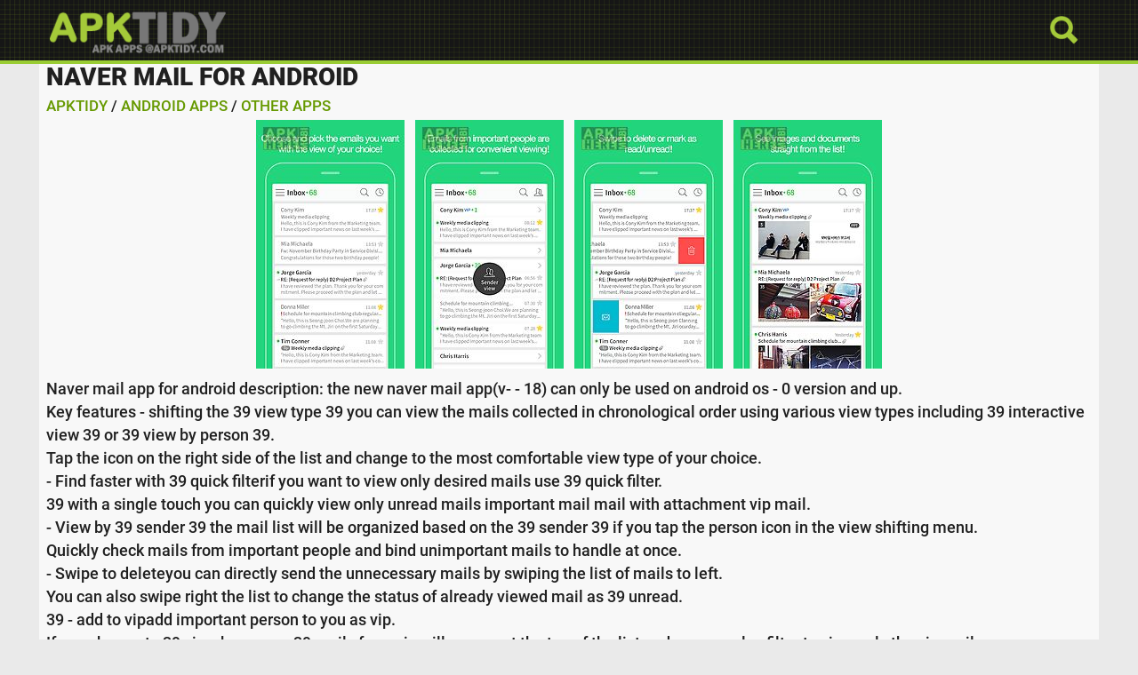

--- FILE ---
content_type: text/html; charset=utf-8
request_url: https://apktidy.com/download/naver-mail-app-for-android
body_size: 3925
content:
<!doctype html><html lang="en"><head><meta charset="UTF-8"><title>Naver mail for Android free download at Apk Here store - Apktidy.com</title><meta name="description" content="Naver mail for Android free download at Apk Here store. Fast and safe Naver mail App download in .apk file - Apktidy.com"/><meta name="keywords" content="Naver mail, android apps, android games, android apk, download apk, apkhere, apktidy store, apktidy com"/><meta name="robots" content="index, follow"/><meta name="viewport" content="width=device-width, initial-scale=1.0, maximum-scale=1.0, user-scalable=no"><link rel="icon" sizes="144x144" href="https://s10.apktidy.com/images/icon_3x.png"><link rel="manifest" href="/manifest.json"/><link rel="stylesheet" href="https://maxcdn.bootstrapcdn.com/bootstrap/3.3.7/css/bootstrap.min.css"><script type='text/javascript' src='//platform-api.sharethis.com/js/sharethis.js#property=5bb394227283210011cb5e62&product=social-ab' async='async'></script><link href="https://s10.apktidy.com/design/styles.css" rel="stylesheet" style="text/css"/><link rel="shortcut icon" href="/favicon.ico"/></head><body><div class="topv"></div><div id="topbox"><form method="post" action="/search"><div class="search box"><div class="inner clearfix"><input type="text" value="" name="search" class="pull-left"/><input type="submit" value="Search" class="pull-left"/></div></div></form><div class="top"><div class="toph"><div class="open-search open-box" data-topv="search"><img src="https://s10.apktidy.com/images/search-icon.png" alt="*"/></div><div class="logo"><a href="/"><img src="https://s10.apktidy.com/images/logo.png" alt="Apktidy.com"/></a></div></div></div></div><div class="apkhere-mobi"><div class="btpk-n"><h1 class="lstngen"> Naver mail for Android</h1><script type="application/ld+json">{"@context": "https://schema.org","@type": "BreadcrumbList","itemListElement": [{"@type": "ListItem","position": 1,"name": "Apktidy","item": "https://apktidy.com"},{"@type": "ListItem","position": 2,"name": "Android Apps","item": "https://apktidy.com/apps-for-android"},{"@type": "ListItem","position": 3,"name": "Naver mail for Android free download at Apk Here store - Apktidy.com","item": "https://apktidy.com//download/naver-mail-app-for-android"}]}</script><div class="lfk-n"><a href="/">Apktidy</a> / <a href="/apps-for-android">Android Apps</a> / <span>Other Apps</span></div></div><div class="center"><div class="content-pic"><div class="thmbz"><img src="https://s10.apktidy.com/thumbs/w4f32hd2/naver-mail-app-for-android-1.jpg" alt="naver mail"/><img src="https://s10.apktidy.com/thumbs/w4f32hd2/naver-mail-app-for-android-2.jpg" alt="naver mail"/><img src="https://s10.apktidy.com/thumbs/w4f32hd2/naver-mail-app-for-android-3.jpg" alt="naver mail"/><img src="https://s10.apktidy.com/thumbs/w4f32hd2/naver-mail-app-for-android-4.jpg" alt="naver mail"/></div></div></div><div class="btpk-dscr">Naver mail app for android description:  the new naver mail app(v- - 18) can only be used on android os - 0 version and up. <br/>Key features - shifting the 39 view type 39 you can view the mails collected in chronological order using various view types including 39 interactive view 39 or 39 view by person 39. <br/>Tap the icon on the right side of the list and change to the most comfortable view type of your choice. <br/>- Find faster with 39 quick filterif you want to view only desired mails use 39 quick filter. <br/>39 with a single touch you can quickly view only unread mails important mail mail with attachment vip mail. <br/>- View by 39 sender 39 the mail list will be organized based on the 39 sender 39 if you tap the person icon in the view shifting menu. <br/>Quickly check mails from important people and bind unimportant mails to handle at once. <br/>- Swipe to deleteyou can directly send the unnecessary mails by swiping the list of mails to left. <br/>You can also swipe right the list to change the status of already viewed mail as 39 unread. <br/>39 - add to vipadd important person to you as vip. <br/>If you change to 39 view by person 39 mails from vip will appear at the top of the list and you can also filter to view only the vip mails. <br/>- Preview attachmentwhen checking received mails with attachment or double checking if file has been properly added before sending manage your attachments at once with 39 attachment list 39 unfolding in front of you all at once. <br/>- Receipt confirmation and transmission cancellationyou can directly check whether the mail i had sent has arrived well or if the receiver has read my mail. <br/>If the receiver uses naver mails you can also cancel already transmitted mail. <br/>- Import external mailgmail yahoo! <br/>Outlook and more... <br/>Set frequently used mailing accounts to be viewed in naver mail app all at a glance for an easier management. <br/>- Sync with ndriveyou can attach large files when sending mails and save attachments in received mail using ndrive. <br/>10. <br/>Passwordare you worri </div><div class="btpk-dscr"><div class="sharethis-inline-share-buttons"></div></div><div class="ldbtn"><a rel="nofollow" href="https://apktidy.com/download/android/6e744c38/naver-mail-app-for-android.apk"><span class="glyphicon glyphicon-download-alt"></span> Download Android 4.0+ Naver mail.apk | 12MB</a></div><h2 class="apkhv">Related Apps to Naver mail</h2><div class="center"><div class="apkhnf"><div class="img"><a href="/download/web-mail---mobile-mail---app-for-android"><img src="https://s10.apktidy.com/thumbs/pq5r37f4/web-mail---mobile-mail---app-for-android.jpg" alt="Web@mail - mobile mail !"/><div class="title">Web@mail - mobile mail !</div></a><div class="mobilnk"> web mail mobile mail for all! This app is for people using a unique email address (domain like ) and searching for a webmail interface it provides an univ..</div></div></div><div class="apkhnf"><div class="img"><a href="/download/mail-com-mail-app-for-android"><img src="https://s10.apktidy.com/thumbs/vjc2lsdq/mail-com-mail-app-for-android.jpg" alt="Mail.com mail"/><div class="title">Mail.com mail</div></a><div class="mobilnk"> mail app a truly mobile email experiencespeed convenience protection and power. Now you can bring all the great benefits of your webmail account to your a..</div></div></div><div class="apkhnf"><div class="img"><a href="/download/k-9-mail-app-for-android"><img src="https://s10.apktidy.com/thumbs/04pgfa69e/k-9-mail-app-for-android.jpg" alt="K-9 mail"/><div class="title">K-9 mail</div></a><div class="mobilnk">K 9 mail is an open source e mail client with search imap push email multi folder sync flagging filing signatures bcc self pgp mail on sd more! K 9 support..</div></div></div><div class="apkhnf"><div class="img"><a href="/download/sfr-mail-app-for-android"><img src="https://s10.apktidy.com/thumbs/r06q1h37/sfr-mail-app-for-android.jpg" alt="Sfr mail"/><div class="title">Sfr mail</div></a><div class="mobilnk">Avec l application sfr mail vos mails vous suivent partout plus simplement! Retrouvez facilement tous vos mails sfr sur votre mobile et ajoutez vos autres ..</div></div></div><div class="apkhnf"><div class="img"><a href="/download/abv-mail-app-for-android"><img src="https://s10.apktidy.com/thumbs/067h8f/abv-mail-app-for-android.jpg" alt="Abv mail"/><div class="title">Abv mail</div></a><div class="mobilnk">Mobile application of abv mail gives you easy access to your correspondence. As with the desktop version and mobile app you can check and read the new lett..</div></div></div><div class="apkhnf"><div class="img"><a href="/download/mail-notification-app-for-android"><img src="https://s10.apktidy.com/thumbs/d1oahfxzk/mail-notification-app-for-android.jpg" alt="Mail notification"/><div class="title">Mail notification</div></a><div class="mobilnk">Mail notification for sony smartwatch important note: this application does not use openssl and is not affected by the heartbleed bug. Connects with an ima..</div></div></div><div class="apkhnf"><div class="img"><a href="/download/libero-mail-app-for-android"><img src="https://s10.apktidy.com/thumbs/7r7s4j2f/libero-mail-app-for-android.jpg" alt="Libero mail"/><div class="title">Libero mail</div></a><div class="mobilnk">Get the official libero mail app and finally manage all your email accounts (libero gmail yahoo outlook virgilio... ) In one single applibero mail app is e..</div></div></div><div class="apkhnf"><div class="img"><a href="/download/at-t-mail-app-for-android"><img src="https://s10.apktidy.com/thumbs/843omk0/at-t-mail-app-for-android.jpg" alt="At&t mail"/><div class="title">At&t mail</div></a><div class="mobilnk">The official at t mail app provides you the best mobile experience to manage your email. Sign in with your email and password and enjoy 1tb of free space. ..</div></div></div><div class="apkhnf"><div class="img"><a href="/download/yandex-mail-app-for-android"><img src="https://s10.apktidy.com/thumbs/2b3s1mf7/yandex-mail-app-for-android.jpg" alt="Yandex.mail"/><div class="title">Yandex.mail</div></a><div class="mobilnk">Take advantage of all yandex. Mail features with your phone. Send messages no matter where you are. Get push notifications about new mail. With the yandex...</div></div></div><div class="apkhnf"><div class="img"><a href="/download/netease-mail-app-for-android"><img src="https://s10.apktidy.com/thumbs/d0ip31y5c/netease-mail-app-for-android.jpg" alt="Netease mail"/><div class="title">Netease mail</div></a><div class="mobilnk">Netease official mail app first selection of 840 million netease mail users. Use your netease mail account as 163 126 yeah 188 vip. Vip. Etc. Real time pus..</div></div></div><div class="apkhnf"><div class="img"><a href="/download/gmx-mail-app-for-android"><img src="https://s10.apktidy.com/thumbs/noqrc48h/gmx-mail-app-for-android.jpg" alt="Gmx mail"/><div class="title">Gmx mail</div></a><div class="mobilnk">Gmx mail app your all in one email appeverything you 39 ve come to expect from a gmx webmail account can now be utilized on your android mobile device with..</div></div></div><div class="apkhnf"><div class="img"><a href="/download/tiscali-mail-app-for-android"><img src="https://s10.apktidy.com/thumbs/304wv46/tiscali-mail-app-for-android.jpg" alt="Tiscali mail"/><div class="title">Tiscali mail</div></a><div class="mobilnk">Le funzionalita 39 della app tiscali mail includono: configurazione di account multipli tiscali. It visualizzazione integrata degli allegati archiviazione ..</div></div></div><div class="center"><span class="ba2"><iframe src="/adn1.htm" width="320" height="50" scrolling="no" marginwidth="0" marginheight="0" frameborder="0"></iframe></span><span class="ba2"><iframe src="/adn1.htm" width="320" height="50" scrolling="no" marginwidth="0" marginheight="0" frameborder="0"></iframe></span><span class="ba3"><iframe src="/adn1.htm" width="320" height="50" scrolling="no" marginwidth="0" marginheight="0" frameborder="0"></iframe></span></div></div></div><div class="mobi-foot"><div class="foot-list">Apktidy.com - Download free naver mail.apk for Android 4.0+ mobile. ApkHere is really the best place to quickly find thousands useful apk apps and new android video games for Samsung Galaxy, Huawei, LG, Sony, Meizu, Asus android phone or tablet devices. All Apk Here apps sort of the most popular categories like education, photo editor, social, fitness, tools apps and brain, card, action, puzzle, online, arcade, racing games in .apk files format. Simple, Fast and safe Apk apps store for your android at Apktidy.com</div><div class="foot-list"> <a href="/">Apktidy Main</a> &nbsp; <a href="/categories">Categories</a> &nbsp; <a href="/games-for-android">Apk Games</a> &nbsp; <a href="/apps-for-android">Apk Apps</a> &nbsp; <a href="/terms">TOS & DMCA</a> &nbsp; <a href="/contact">Contact us</a> </div><div class="foot-list">Copyright &copy; Apktidy.com 2017 All Rights Reserved<span class="hrn"><a href="#top">Back to top</a> <span class="pgup"><i></i></span></p></div><script type="text/javascript" src="https://s10.apktidy.com/js/jquery.min.js"></script><script type="text/javascript" src="https://s10.apktidy.com/js/scripts.min.js"></script><script defer src="https://static.cloudflareinsights.com/beacon.min.js/vcd15cbe7772f49c399c6a5babf22c1241717689176015" integrity="sha512-ZpsOmlRQV6y907TI0dKBHq9Md29nnaEIPlkf84rnaERnq6zvWvPUqr2ft8M1aS28oN72PdrCzSjY4U6VaAw1EQ==" data-cf-beacon='{"version":"2024.11.0","token":"f16299cd03ef464ab66d93add54a34b1","r":1,"server_timing":{"name":{"cfCacheStatus":true,"cfEdge":true,"cfExtPri":true,"cfL4":true,"cfOrigin":true,"cfSpeedBrain":true},"location_startswith":null}}' crossorigin="anonymous"></script>
</body></html>

--- FILE ---
content_type: text/html
request_url: https://apktidy.com/adn1.htm
body_size: 285
content:
<html><head><style>html, body, a, img{margin:0;padding:0;border:0 none;border-width:0;border-style:none;font-size:100%;}</style>
<meta name="robots" content="noindex, nofollow"></head><body><script type="text/javascript">
	atOptions = {
		'key' : '6f93a9e6ee4aa73215d420294be2d7f3',
		'format' : 'iframe',
		'height' : 50,
		'width' : 320,
		'params' : {}
	};
	document.write('<scr' + 'ipt type="text/javascript" src="//www.bcloudhost.com/6f93a9e6ee4aa73215d420294be2d7f3/invoke.js"></scr' + 'ipt>');
</script><script defer src="https://static.cloudflareinsights.com/beacon.min.js/vcd15cbe7772f49c399c6a5babf22c1241717689176015" integrity="sha512-ZpsOmlRQV6y907TI0dKBHq9Md29nnaEIPlkf84rnaERnq6zvWvPUqr2ft8M1aS28oN72PdrCzSjY4U6VaAw1EQ==" data-cf-beacon='{"version":"2024.11.0","token":"f16299cd03ef464ab66d93add54a34b1","r":1,"server_timing":{"name":{"cfCacheStatus":true,"cfEdge":true,"cfExtPri":true,"cfL4":true,"cfOrigin":true,"cfSpeedBrain":true},"location_startswith":null}}' crossorigin="anonymous"></script>
</body></html>

--- FILE ---
content_type: text/css
request_url: https://s10.apktidy.com/design/styles.css
body_size: 2897
content:

/* latin-ext */
@font-face {
  font-family: 'Roboto';
  font-style: normal;
  font-weight: 300;
  src: local('Roboto Light'), local('Roboto-Light'), url(https://fonts.gstatic.com/s/roboto/v15/Pru33qjShpZSmG3z6VYwnRJtnKITppOI_IvcXXDNrsc.woff2) format('woff2');
  unicode-range: U+0100-024F, U+1E00-1EFF, U+20A0-20AB, U+20AD-20CF, U+2C60-2C7F, U+A720-A7FF;
}
/* latin */
@font-face {
  font-family: 'Roboto';
  font-style: normal;
  font-weight: 300;
  src: local('Roboto Light'), local('Roboto-Light'), url(https://fonts.gstatic.com/s/roboto/v15/Hgo13k-tfSpn0qi1SFdUfVtXRa8TVwTICgirnJhmVJw.woff2) format('woff2');
  unicode-range: U+0000-00FF, U+0131, U+0152-0153, U+02C6, U+02DA, U+02DC, U+2000-206F, U+2074, U+20AC, U+2212, U+2215;
}
/* latin-ext */
@font-face {
  font-family: 'Roboto';
  font-style: normal;
  font-weight: 500;
  src: local('Roboto Medium'), local('Roboto-Medium'), url(https://fonts.gstatic.com/s/roboto/v15/oOeFwZNlrTefzLYmlVV1UBJtnKITppOI_IvcXXDNrsc.woff2) format('woff2');
  unicode-range: U+0100-024F, U+1E00-1EFF, U+20A0-20AB, U+20AD-20CF, U+2C60-2C7F, U+A720-A7FF;
}
/* latin */
@font-face {
  font-family: 'Roboto';
  font-style: normal;
  font-weight: 500;
  src: local('Roboto Medium'), local('Roboto-Medium'), url(https://fonts.gstatic.com/s/roboto/v15/RxZJdnzeo3R5zSexge8UUVtXRa8TVwTICgirnJhmVJw.woff2) format('woff2');
  unicode-range: U+0000-00FF, U+0131, U+0152-0153, U+02C6, U+02DA, U+02DC, U+2000-206F, U+2074, U+20AC, U+2212, U+2215;
}
/* latin-ext */
@font-face {
  font-family: 'Roboto';
  font-style: normal;
  font-weight: 900;
  src: local('Roboto Black'), local('Roboto-Black'), url(https://fonts.gstatic.com/s/roboto/v15/9_7S_tWeGDh5Pq3u05RVkhJtnKITppOI_IvcXXDNrsc.woff2) format('woff2');
  unicode-range: U+0100-024F, U+1E00-1EFF, U+20A0-20AB, U+20AD-20CF, U+2C60-2C7F, U+A720-A7FF;
}
/* latin */
@font-face {
  font-family: 'Roboto';
  font-style: normal;
  font-weight: 900;
  src: local('Roboto Black'), local('Roboto-Black'), url(https://fonts.gstatic.com/s/roboto/v15/mnpfi9pxYH-Go5UiibESIltXRa8TVwTICgirnJhmVJw.woff2) format('woff2');
  unicode-range: U+0000-00FF, U+0131, U+0152-0153, U+02C6, U+02DA, U+02DC, U+2000-206F, U+2074, U+20AC, U+2212, U+2215;
}
body{font-family: roboto, arial, sans-serif; background-color: #eaeaea; color: #202020;}a:active,a:visited,a:link{font-weight: bold;color:#282828;text-decoration:none;} a:hover{color:#171717;text-decoration:none;} .apkhere-mobi{max-width:1192px;position:relative;margin:0 auto;text-align:left;background-color: #f8f8f8;} .center{text-align:center; padding: 2px;} .apkhv{text-align:center; padding: 2px;font-weight: bold;text-transform: uppercase;} .mobi-foot{max-width:1192px;position:relative;margin:0 auto;text-align:left;font-weight: 300;background-color: #669900;color: #fff;text-transform: uppercase;} h1 { font-size: 200%; margin: 0; } h2 { font-size: 140%; margin: 0; } h3 { font-size: 120%; margin: 0; } .lfk-n{padding:2px;text-transform: uppercase;font-size: 120%;} .btpk-dscr{font-size: 130%; margin: 0;padding: 8px;font-weight: 500;} .apkhnf {margin: 4px 6px; display: inline-block;width: 278px;vertical-align: top;} .apkhnf .img {position: relative;display: inline-block;} .apkhnf .img, .apkhnf img{width: 278px;height: 152px;} .apkhnf .title{text-align:left;font-weight:bold;font-size: 120%;text-transform: uppercase;display: block;text-overflow: ellipsis;white-space: nowrap;overflow:hidden;text-shadow: 2 4px #999;width: 278px;} .apkhnf img:hover { opacity: 0.92; } .apkhnf a:hover{color:#121212;} @media screen and (max-width:598px){ .apkhnf {margin-left: auto; margin-right: auto;width: 99%;font-weight: 300;} .apkhnf .img, .apkhnf img{width: 99%;height: auto;} .apkhnf .title{width: 99%;} .mobilnk {font-weight: 300;text-transform: uppercase;} .lfk-n{padding:2px;text-transform: uppercase;font-size: 100%;} h1 { font-size: 160%; margin: 0; } h2 { font-size: 120%; margin: 0; } h3 { font-size: 110%; margin: 0; } .btpk-dscr{font-size: 120%; margin: 0;padding: 4px;font-weight: 300;} } @media screen and (min-width:599px) and (max-width:716px) { .apkhnf {margin: 2px 4px; width: 282px;} .apkhnf .img, .apkhnf img{width: 282px;height: auto;} .apkhnf .title{width: 282px;} } @media screen and (min-width:717px) and (max-width:862px) {.apkhnf {margin: 2px 4px;width: 342px;} .apkhnf .img, .apkhnf img{width: 342px;height: auto;} .apkhnf .title{width: 342px;} } .mobilnk {font-weight: 300;} .boxes {max-width:1180px; position:relative;margin:0 auto;text-align:center; } .boxn {max-width:1180px; position:relative;margin:0 auto;text-align:center; } ::selection { background: #99cc33; } .ctgtop {max-width:840px;padding:3px; position:relative;margin:0 auto;text-align:left; } .ctgnrs {max-width:780px; position:relative;margin:0 auto;text-align:left; } .cntck {max-width:840px;padding-left:5px; position:relative;margin:0 auto;text-align:left; } .lflnt a { display: block; width: 100%; height:100%; padding:12px;font-weight: 300;} .lflnt a:hover {background:#e9e9e9; display: block; width: 100%; height:100%; padding:12px;font-weight: 300;} .top_b .inner { background: 0 0; padding: 0 0 13px } .mobilnk{ text-decoration: none;text-align:left; } @media screen and (min-width:641px) { .lflnt {width: 33% } } .box-blank,.filter,.search{display:none} .filter a,.nav ul li a,a,a:hover{text-decoration:none} .box-blank,.filter,.subnavdesc,.top .logo{text-align:center} .fixed-container{background:#f8f8f8} .top .logo{padding-left:4px;} .toph {max-width:1180px;position:relative;margin:0 auto;} .cnnn{ display: table-cell; text-align: center; vertical-align:middle;} ul.pagination li {display: inline;} ul.pagination li a {background:#ccc; color: #181818; text-decoration: none; border: 1px solid #c2c2c2; } ul.pagination li.pgnrzi a {background:#ccc; color: #181818; text-decoration: none; border: 1px solid #c2c2c2; } ul.pagination li a:hover, ul.pagination li.active a:hover {background:#669900; color:#e0e0e0; border: 1px solid #669900; } ul.pagination li.active a{background:#a8a8a8; color: #000000; border: 1px solid #a2a2a2; } .top{background:url(https://s10.apktidy.com/images/ba.gif);width:100%;background-color: #111111;border-bottom:4px solid #99cc33;} .box{background: #171717;width:100%} a{color:#40444c} body,body.inner-page,body.list{margin-top:72px} .top{height:72px;z-index:62;top:0;left:0;position:fixed} .top .logo{text-align:left;position:relative;height:62px;top:10px} .top .logo img{max-height:52px} .box-blank img,.top .open-filter img,.top .open-nav img,.top .open-search img{max-height:100%} .top .open-filter,.top .open-nav,.top .open-search,.top .open-share{position:absolute;z-index:20;top:50%;height:34px;cursor:pointer;margin-top:-14px} .top .open-nav{left:16px} .top .open-filter{right:67px} .top .open-search,.top .open-share{right:16px} .box{position:fixed;z-index:62;top:70px} .box .inner{-webkit-box-shadow:1px 2px 2px rgba(0,0,0,.28);-moz-box-shadow:1px 2px 2px rgba(0,0,0,.28);box-shadow:1px 2px 2px rgba(0,0,0,.28)} .box-blank{position:absolute;z-index:60;margin:auto;top:15%;left:10%;right:10%;max-width:840px} .box-blank img{max-width:100%} .nav .inner{padding:0} .filter .inner,.search .inner{padding:18px 20px} .search input[type=text]{height:62px;background:#e0e0e0;width:76%;border-radius:2px 0 0 2px;-moz-border-radius:3px 0 0 3px;-webkit-border-radius:3px 0 0 3px;font-size:22px;border:none;text-indent:10px;font-family:roboto;} .search input[type=submit]{height:62px;background:#669900;color:#e0e0e0;width:24%;border:none;text-transform:uppercase;font-size:22px;border-radius:0 2px 2px 0;-moz-border-radius:0 2px 2px 0;-webkit-border-radius:0 1px 1px 0;font-family:roboto;font-weight:700} .search-small input{font-size:16px!important;height:40px!important} .krstbld{color: #252525;margin:2px; padding:2px;text-transform: uppercase;padding-left:3px;} .nav{display:none} .nav ul{list-style:none;padding:0;margin:0} .nav ul li{border-bottom:1px solid #272727} .nav ul li a{line-height:60px;text-transform:uppercase; display: inline-block;color:#777777;padding:0 14px;font-size:20px} .nav ul li.act a,.nav ul li.active a{color:#fff} .details-topv,.topv{position:fixed;top:0;left:0;display:none;z-index:40;background:#000;width:100%;height:100%;-ms-filter:"progid:dximagetransform.microsoft.alpha(opacity=50)";filter:alpha(opacity=50);-moz-opacity:.5;-khtml-opacity:.5;opacity:.5} .details-topv{-ms-filter:"progid:dximagetransform.microsoft.alpha(opacity=80)";filter:alpha(opacity=80);-moz-opacity:.8;-khtml-opacity:.8;opacity:.8;z-index:55} .opened,.show-topv{display:block} .show-by-date{height:42px;position:fixed;z-index:10;top:60px;width:100%;left:0;background:#ebebeb} .nav img{line-height:50px;text-transform:uppercase; display: inline-block;color:#777777;padding:0 6px;font-size:20px} .btpk-n{max-width:1180px;position:relative;margin:0 auto;text-align:left;} .lstngen{font-weight: bold;padding-bottom:4px;text-transform: uppercase;padding-left:2px;} .lfk-n a{color:#669900;font-weight: 500;} .lfk-n a:hover{color:#669900;text-decoration: underline;font-weight: normal;} .lstngen, .lfk-n, .lflnt{text-transform: uppercase;} .pkd1{max-width:324px;position:relative;margin:0 auto;text-align:left;padding-bottom:3px;} .lflnt {display: inline-block; font-size: medium; vertical-align: top; margin: 0 0 8px; padding: 0 4px; position: relative; text-align:left;} .rnk1{font-size: 80%;} .foot-list{text-align:left; padding: 2px; margin:4px;} .foot-list a{color:#fff;} .foot-list a:hover{color:#fff;text-decoration:underline;} .bln1{max-width:420px;position:relative;margin:0 auto;padding: 3px;width:98%;border-top: 1px solid #b5b5b5;} .lfk-n span{color:#669900;} .chche-lft{text-align:left;text-transform: uppercase;max-width:380px;position:relative;margin:0 auto;padding:2px;} .btpk-dscr span{color: #454545;} .ldbtn{text-align:center;text-transform: uppercase;margin:8px;padding:2px;} .ldbtn a{width:88%;display:inline-block;max-width:380px;text-decoration:none;font-weight:bold;background:#669900;color:#e5e5e5;-webkit-border-radius:2px;-moz-border-radius:2px;border-radius:2px;text-align:center;padding:10px;} .ldbtn a:hover{background:#609000;color:#e5e5e5;} .btnmr{text-align:center;text-transform: uppercase;margin:2px;padding:4px;} .btnmr a{width:90%;display:inline-block;max-width:620px;text-decoration:none;font-weight:bold;background:#ccc;color:#444;-webkit-border-radius:2px;-moz-border-radius:2px;border-radius:2px;text-align:center;padding:8px;} .btnmr a:hover{background:#c0c0c0;color:#444;} .hrn {float:right; } @media screen and (max-width:640px){ .lflnt {width: 50% } body,body.inner-page,body.list{margin-top:64px} .top .logo{position:relative;height:52px;top:8px} .top .logo img{max-height:42px;top:10%;} .top{height:58px;z-index:54;top:0;left:0;position:fixed} .filter.box,.nav.box,.search.box{top:56px;} .top .open-filter,.top .open-nav,.top .open-search{position:absolute;z-index:20;top:50%;height:34px;cursor:pointer;margin-top:-14px} .top .open-filter{right:60px} body{margin-top:58px} .top .open-filter img,.top .open-nav img,.top .open-search img{height:80%;} .top span{white-space:nowrap;text-overflow:ellipsis;overflow:hidden;margin:auto;display:block;width:240px} .top .open-search,.top .open-share{right:8px} .nav ul li a{line-height:44px;font-size:16px;} .search input[type=text]{height:42px;font-size:16px;width:72%;} .search input[type=submit]{height:42px;font-size:16px;width:28%;} } @media screen and (max-width:321px) { ul.pagination li a {padding: 4px 5px; margin: 1px;} ul.pagination li.pgnrzi a {padding: 4px 20px; margin: 1px;} } @media screen and (max-width:421px) { .content-pic{max-width:1180px; position:relative;margin:0 auto;text-align:center; max-height:200px; overflow-x: scroll; overflow-y: hidden; white-space: nowrap; } .content-pic img{ max-height:200px; width:auto; padding: 0px 1px 0px 1px;} .lflnt {width: 50%;} ul.pagination li a {padding: 4px 6px; margin: 1px;} ul.pagination li.pgnrzi a {padding: 4px 22px; margin: 1px;}} @media screen and (min-width:421px) { ul.pagination li a {padding: 8px 14px; margin: 2px;} ul.pagination li.pgnrzi a {padding: 8px 28px; margin: 2px;} .content-pic{max-width:1180px; position:relative;margin:0 auto;text-align:center; max-height:280px; overflow-x: scroll; overflow-y: hidden; white-space: nowrap; } .content-pic img{ max-height:auto; width:auto;padding: 0px 6px 0px 6px;} } .left{text-align:left; padding:2px;} .cntc {max-width:680px;position:relative;margin:0 auto;text-align:left;font-weight: 300;} .cntc input, select, textarea{background:#eaeaea;border-radius:2px 0 0 2px;-moz-border-radius:2px;-webkit-border-radius:2px;text-indent:8px;font-family:roboto;font-size:18px; font-weight: 500; display: block; margin: 0 0 2px; width:94%;border: 1px solid #b5b5b5;} .cntc input, select{height:36px;} .cntc textarea{box-sizing: border-box; resize: vertical; height: 120px; min-height: 68px; max-height: 362px;} .cntc input[type=submit]{height:34px;font-size:18px;text-transform: uppercase;text-indent:1px;background:#669900;color:#f7f7f7;} ul.pagination { display: inline-block; padding: 0; margin: 0;} .srchsg {font-size: 1.2em; padding: 6px 12px;border-bottom: 1px solid #cccccc;} .srchsg a{font-weight: normal;display: block;color: #565656; text-decoration: none;} .srchsg span{color: #222222;font-weight: bold;} .srchsg:hover{background-color: #d5d5d5;} .ftlna{max-width: 1400px;position:relative;margin:0 auto;padding:1px;text-align:center;font-size:14px;} .ftlna i{width:16px;height:16px;float:left;margin-right:4px;background-size:16px 16px;line-height:16px;} .ftlna span{display:inline-block;margin-left:3px;margin-right:3px;} @media screen and (min-width:640px) {.ftlna span{display:inline-block;margin-left:5px;margin-right:5px;} } .content-pic::-webkit-scrollbar{width:8px;height:8px} .content-pic::-webkit-scrollbar-track{box-shadow:1px 1px 5px rgba(0,0,0,.3) inset;border-radius:8px} .content-pic::-webkit-scrollbar-thumb{background-color:#7a7a7a;border-radius:8px} .content-pic::-webkit-scrollbar-thumb:hover{background-color:#525252} .hrn i{width:14px;height:14px;float:right;margin-left:1px;background-size:14px 14px;line-height:14px;} .pgup span{display:inline-block;margin-left:2px;margin-right:1px;} .pgup i{background-image:url(https://s10.apktidy.com/images/rpw.png);}  @media screen and (min-width:422px) {.ba1{display:none;width:0;padding:0px;} .ba2{margin-right:16px;}} @media screen and (max-width:422px) {.ba2{display:none;width:0;padding:0px;}}